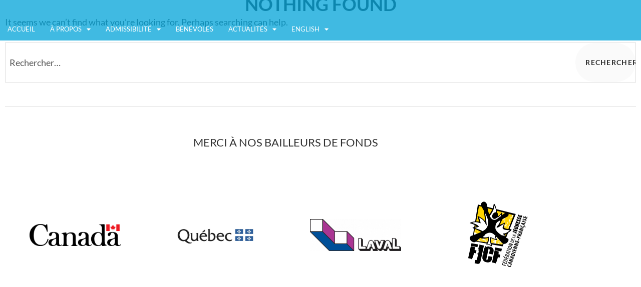

--- FILE ---
content_type: text/html; charset=UTF-8
request_url: https://jeuxfc.ca/tag/job/
body_size: 13579
content:
<!DOCTYPE html>
<html lang="fr-FR">
<head>
	<meta charset="UTF-8">
	<meta name="viewport" content="width=device-width, initial-scale=1.0, viewport-fit=cover" />		<title>job &#8211; Les JeuxFC</title>
<meta name='robots' content='max-image-preview:large' />
<link rel='dns-prefetch' href='//stats.wp.com' />
<link rel='dns-prefetch' href='//fonts.googleapis.com' />
<link rel="alternate" type="application/rss+xml" title="Les JeuxFC &raquo; Flux" href="https://jeuxfc.ca/feed/" />
<link rel="alternate" type="application/rss+xml" title="Les JeuxFC &raquo; Flux de l’étiquette job" href="https://jeuxfc.ca/tag/job/feed/" />
		<style>
			.lazyload,
			.lazyloading {
				max-width: 100%;
			}
		</style>
		<style id='wp-img-auto-sizes-contain-inline-css' type='text/css'>
img:is([sizes=auto i],[sizes^="auto," i]){contain-intrinsic-size:3000px 1500px}
/*# sourceURL=wp-img-auto-sizes-contain-inline-css */
</style>
<style id='wp-emoji-styles-inline-css' type='text/css'>

	img.wp-smiley, img.emoji {
		display: inline !important;
		border: none !important;
		box-shadow: none !important;
		height: 1em !important;
		width: 1em !important;
		margin: 0 0.07em !important;
		vertical-align: -0.1em !important;
		background: none !important;
		padding: 0 !important;
	}
/*# sourceURL=wp-emoji-styles-inline-css */
</style>
<link rel='stylesheet' id='wp-block-library-css' href='https://jeuxfc.ca/wp-includes/css/dist/block-library/style.min.css?ver=6aabf7036aa2c5be16c5106a9ed6b691' type='text/css' media='all' />
<style id='classic-theme-styles-inline-css' type='text/css'>
/*! This file is auto-generated */
.wp-block-button__link{color:#fff;background-color:#32373c;border-radius:9999px;box-shadow:none;text-decoration:none;padding:calc(.667em + 2px) calc(1.333em + 2px);font-size:1.125em}.wp-block-file__button{background:#32373c;color:#fff;text-decoration:none}
/*# sourceURL=/wp-includes/css/classic-themes.min.css */
</style>
<link rel='stylesheet' id='mediaelement-css' href='https://jeuxfc.ca/wp-includes/js/mediaelement/mediaelementplayer-legacy.min.css?ver=4.2.17' type='text/css' media='all' />
<link rel='stylesheet' id='wp-mediaelement-css' href='https://jeuxfc.ca/wp-includes/js/mediaelement/wp-mediaelement.min.css?ver=6aabf7036aa2c5be16c5106a9ed6b691' type='text/css' media='all' />
<style id='jetpack-sharing-buttons-style-inline-css' type='text/css'>
.jetpack-sharing-buttons__services-list{display:flex;flex-direction:row;flex-wrap:wrap;gap:0;list-style-type:none;margin:5px;padding:0}.jetpack-sharing-buttons__services-list.has-small-icon-size{font-size:12px}.jetpack-sharing-buttons__services-list.has-normal-icon-size{font-size:16px}.jetpack-sharing-buttons__services-list.has-large-icon-size{font-size:24px}.jetpack-sharing-buttons__services-list.has-huge-icon-size{font-size:36px}@media print{.jetpack-sharing-buttons__services-list{display:none!important}}.editor-styles-wrapper .wp-block-jetpack-sharing-buttons{gap:0;padding-inline-start:0}ul.jetpack-sharing-buttons__services-list.has-background{padding:1.25em 2.375em}
/*# sourceURL=https://jeuxfc.ca/wp-content/plugins/jetpack/_inc/blocks/sharing-buttons/view.css */
</style>
<link rel='stylesheet' id='jet-engine-frontend-css' href='https://jeuxfc.ca/wp-content/plugins/jet-engine/assets/css/frontend.css?ver=3.8.3' type='text/css' media='all' />
<style id='global-styles-inline-css' type='text/css'>
:root{--wp--preset--aspect-ratio--square: 1;--wp--preset--aspect-ratio--4-3: 4/3;--wp--preset--aspect-ratio--3-4: 3/4;--wp--preset--aspect-ratio--3-2: 3/2;--wp--preset--aspect-ratio--2-3: 2/3;--wp--preset--aspect-ratio--16-9: 16/9;--wp--preset--aspect-ratio--9-16: 9/16;--wp--preset--color--black: #000000;--wp--preset--color--cyan-bluish-gray: #abb8c3;--wp--preset--color--white: #ffffff;--wp--preset--color--pale-pink: #f78da7;--wp--preset--color--vivid-red: #cf2e2e;--wp--preset--color--luminous-vivid-orange: #ff6900;--wp--preset--color--luminous-vivid-amber: #fcb900;--wp--preset--color--light-green-cyan: #7bdcb5;--wp--preset--color--vivid-green-cyan: #00d084;--wp--preset--color--pale-cyan-blue: #8ed1fc;--wp--preset--color--vivid-cyan-blue: #0693e3;--wp--preset--color--vivid-purple: #9b51e0;--wp--preset--gradient--vivid-cyan-blue-to-vivid-purple: linear-gradient(135deg,rgb(6,147,227) 0%,rgb(155,81,224) 100%);--wp--preset--gradient--light-green-cyan-to-vivid-green-cyan: linear-gradient(135deg,rgb(122,220,180) 0%,rgb(0,208,130) 100%);--wp--preset--gradient--luminous-vivid-amber-to-luminous-vivid-orange: linear-gradient(135deg,rgb(252,185,0) 0%,rgb(255,105,0) 100%);--wp--preset--gradient--luminous-vivid-orange-to-vivid-red: linear-gradient(135deg,rgb(255,105,0) 0%,rgb(207,46,46) 100%);--wp--preset--gradient--very-light-gray-to-cyan-bluish-gray: linear-gradient(135deg,rgb(238,238,238) 0%,rgb(169,184,195) 100%);--wp--preset--gradient--cool-to-warm-spectrum: linear-gradient(135deg,rgb(74,234,220) 0%,rgb(151,120,209) 20%,rgb(207,42,186) 40%,rgb(238,44,130) 60%,rgb(251,105,98) 80%,rgb(254,248,76) 100%);--wp--preset--gradient--blush-light-purple: linear-gradient(135deg,rgb(255,206,236) 0%,rgb(152,150,240) 100%);--wp--preset--gradient--blush-bordeaux: linear-gradient(135deg,rgb(254,205,165) 0%,rgb(254,45,45) 50%,rgb(107,0,62) 100%);--wp--preset--gradient--luminous-dusk: linear-gradient(135deg,rgb(255,203,112) 0%,rgb(199,81,192) 50%,rgb(65,88,208) 100%);--wp--preset--gradient--pale-ocean: linear-gradient(135deg,rgb(255,245,203) 0%,rgb(182,227,212) 50%,rgb(51,167,181) 100%);--wp--preset--gradient--electric-grass: linear-gradient(135deg,rgb(202,248,128) 0%,rgb(113,206,126) 100%);--wp--preset--gradient--midnight: linear-gradient(135deg,rgb(2,3,129) 0%,rgb(40,116,252) 100%);--wp--preset--font-size--small: 13px;--wp--preset--font-size--medium: 20px;--wp--preset--font-size--large: 36px;--wp--preset--font-size--x-large: 42px;--wp--preset--spacing--20: 0.44rem;--wp--preset--spacing--30: 0.67rem;--wp--preset--spacing--40: 1rem;--wp--preset--spacing--50: 1.5rem;--wp--preset--spacing--60: 2.25rem;--wp--preset--spacing--70: 3.38rem;--wp--preset--spacing--80: 5.06rem;--wp--preset--shadow--natural: 6px 6px 9px rgba(0, 0, 0, 0.2);--wp--preset--shadow--deep: 12px 12px 50px rgba(0, 0, 0, 0.4);--wp--preset--shadow--sharp: 6px 6px 0px rgba(0, 0, 0, 0.2);--wp--preset--shadow--outlined: 6px 6px 0px -3px rgb(255, 255, 255), 6px 6px rgb(0, 0, 0);--wp--preset--shadow--crisp: 6px 6px 0px rgb(0, 0, 0);}:where(.is-layout-flex){gap: 0.5em;}:where(.is-layout-grid){gap: 0.5em;}body .is-layout-flex{display: flex;}.is-layout-flex{flex-wrap: wrap;align-items: center;}.is-layout-flex > :is(*, div){margin: 0;}body .is-layout-grid{display: grid;}.is-layout-grid > :is(*, div){margin: 0;}:where(.wp-block-columns.is-layout-flex){gap: 2em;}:where(.wp-block-columns.is-layout-grid){gap: 2em;}:where(.wp-block-post-template.is-layout-flex){gap: 1.25em;}:where(.wp-block-post-template.is-layout-grid){gap: 1.25em;}.has-black-color{color: var(--wp--preset--color--black) !important;}.has-cyan-bluish-gray-color{color: var(--wp--preset--color--cyan-bluish-gray) !important;}.has-white-color{color: var(--wp--preset--color--white) !important;}.has-pale-pink-color{color: var(--wp--preset--color--pale-pink) !important;}.has-vivid-red-color{color: var(--wp--preset--color--vivid-red) !important;}.has-luminous-vivid-orange-color{color: var(--wp--preset--color--luminous-vivid-orange) !important;}.has-luminous-vivid-amber-color{color: var(--wp--preset--color--luminous-vivid-amber) !important;}.has-light-green-cyan-color{color: var(--wp--preset--color--light-green-cyan) !important;}.has-vivid-green-cyan-color{color: var(--wp--preset--color--vivid-green-cyan) !important;}.has-pale-cyan-blue-color{color: var(--wp--preset--color--pale-cyan-blue) !important;}.has-vivid-cyan-blue-color{color: var(--wp--preset--color--vivid-cyan-blue) !important;}.has-vivid-purple-color{color: var(--wp--preset--color--vivid-purple) !important;}.has-black-background-color{background-color: var(--wp--preset--color--black) !important;}.has-cyan-bluish-gray-background-color{background-color: var(--wp--preset--color--cyan-bluish-gray) !important;}.has-white-background-color{background-color: var(--wp--preset--color--white) !important;}.has-pale-pink-background-color{background-color: var(--wp--preset--color--pale-pink) !important;}.has-vivid-red-background-color{background-color: var(--wp--preset--color--vivid-red) !important;}.has-luminous-vivid-orange-background-color{background-color: var(--wp--preset--color--luminous-vivid-orange) !important;}.has-luminous-vivid-amber-background-color{background-color: var(--wp--preset--color--luminous-vivid-amber) !important;}.has-light-green-cyan-background-color{background-color: var(--wp--preset--color--light-green-cyan) !important;}.has-vivid-green-cyan-background-color{background-color: var(--wp--preset--color--vivid-green-cyan) !important;}.has-pale-cyan-blue-background-color{background-color: var(--wp--preset--color--pale-cyan-blue) !important;}.has-vivid-cyan-blue-background-color{background-color: var(--wp--preset--color--vivid-cyan-blue) !important;}.has-vivid-purple-background-color{background-color: var(--wp--preset--color--vivid-purple) !important;}.has-black-border-color{border-color: var(--wp--preset--color--black) !important;}.has-cyan-bluish-gray-border-color{border-color: var(--wp--preset--color--cyan-bluish-gray) !important;}.has-white-border-color{border-color: var(--wp--preset--color--white) !important;}.has-pale-pink-border-color{border-color: var(--wp--preset--color--pale-pink) !important;}.has-vivid-red-border-color{border-color: var(--wp--preset--color--vivid-red) !important;}.has-luminous-vivid-orange-border-color{border-color: var(--wp--preset--color--luminous-vivid-orange) !important;}.has-luminous-vivid-amber-border-color{border-color: var(--wp--preset--color--luminous-vivid-amber) !important;}.has-light-green-cyan-border-color{border-color: var(--wp--preset--color--light-green-cyan) !important;}.has-vivid-green-cyan-border-color{border-color: var(--wp--preset--color--vivid-green-cyan) !important;}.has-pale-cyan-blue-border-color{border-color: var(--wp--preset--color--pale-cyan-blue) !important;}.has-vivid-cyan-blue-border-color{border-color: var(--wp--preset--color--vivid-cyan-blue) !important;}.has-vivid-purple-border-color{border-color: var(--wp--preset--color--vivid-purple) !important;}.has-vivid-cyan-blue-to-vivid-purple-gradient-background{background: var(--wp--preset--gradient--vivid-cyan-blue-to-vivid-purple) !important;}.has-light-green-cyan-to-vivid-green-cyan-gradient-background{background: var(--wp--preset--gradient--light-green-cyan-to-vivid-green-cyan) !important;}.has-luminous-vivid-amber-to-luminous-vivid-orange-gradient-background{background: var(--wp--preset--gradient--luminous-vivid-amber-to-luminous-vivid-orange) !important;}.has-luminous-vivid-orange-to-vivid-red-gradient-background{background: var(--wp--preset--gradient--luminous-vivid-orange-to-vivid-red) !important;}.has-very-light-gray-to-cyan-bluish-gray-gradient-background{background: var(--wp--preset--gradient--very-light-gray-to-cyan-bluish-gray) !important;}.has-cool-to-warm-spectrum-gradient-background{background: var(--wp--preset--gradient--cool-to-warm-spectrum) !important;}.has-blush-light-purple-gradient-background{background: var(--wp--preset--gradient--blush-light-purple) !important;}.has-blush-bordeaux-gradient-background{background: var(--wp--preset--gradient--blush-bordeaux) !important;}.has-luminous-dusk-gradient-background{background: var(--wp--preset--gradient--luminous-dusk) !important;}.has-pale-ocean-gradient-background{background: var(--wp--preset--gradient--pale-ocean) !important;}.has-electric-grass-gradient-background{background: var(--wp--preset--gradient--electric-grass) !important;}.has-midnight-gradient-background{background: var(--wp--preset--gradient--midnight) !important;}.has-small-font-size{font-size: var(--wp--preset--font-size--small) !important;}.has-medium-font-size{font-size: var(--wp--preset--font-size--medium) !important;}.has-large-font-size{font-size: var(--wp--preset--font-size--large) !important;}.has-x-large-font-size{font-size: var(--wp--preset--font-size--x-large) !important;}
:where(.wp-block-post-template.is-layout-flex){gap: 1.25em;}:where(.wp-block-post-template.is-layout-grid){gap: 1.25em;}
:where(.wp-block-term-template.is-layout-flex){gap: 1.25em;}:where(.wp-block-term-template.is-layout-grid){gap: 1.25em;}
:where(.wp-block-columns.is-layout-flex){gap: 2em;}:where(.wp-block-columns.is-layout-grid){gap: 2em;}
:root :where(.wp-block-pullquote){font-size: 1.5em;line-height: 1.6;}
/*# sourceURL=global-styles-inline-css */
</style>
<link rel='stylesheet' id='toivo-fonts-css' href='//fonts.googleapis.com/css?family=Lato%3A300%2C400%2C700%2C300italic%2C400italic%2C700italic%7CRaleway%3A400%2C600%2C500%2C700%2C800&#038;subset=latin%2Clatin-ext' type='text/css' media='all' />
<link rel='stylesheet' id='genericons-css' href='https://jeuxfc.ca/wp-content/plugins/jetpack/_inc/genericons/genericons/genericons.css?ver=3.1' type='text/css' media='all' />
<link rel='stylesheet' id='toivo-parent-style-css' href='https://jeuxfc.ca/wp-content/themes/toivo/style.min.css?ver=1.0.6' type='text/css' media='all' />
<link rel='stylesheet' id='toivo-style-css' href='https://jeuxfc.ca/wp-content/themes/toivo-child/style.css?ver=6aabf7036aa2c5be16c5106a9ed6b691' type='text/css' media='all' />
<style id='toivo-style-inline-css' type='text/css'>

			.site-header,
			.custom-header-image .site-header > .wrap::before {
				background-color: rgba( 59, 86, 103, 0.7);
			}
/*# sourceURL=toivo-style-inline-css */
</style>
<link rel='stylesheet' id='elementor-frontend-css' href='https://jeuxfc.ca/wp-content/plugins/elementor/assets/css/frontend.min.css?ver=3.34.2' type='text/css' media='all' />
<link rel='stylesheet' id='widget-nav-menu-css' href='https://jeuxfc.ca/wp-content/plugins/elementor-pro/assets/css/widget-nav-menu.min.css?ver=3.34.2' type='text/css' media='all' />
<link rel='stylesheet' id='widget-countdown-css' href='https://jeuxfc.ca/wp-content/plugins/elementor-pro/assets/css/widget-countdown.min.css?ver=3.34.2' type='text/css' media='all' />
<link rel='stylesheet' id='e-sticky-css' href='https://jeuxfc.ca/wp-content/plugins/elementor-pro/assets/css/modules/sticky.min.css?ver=3.34.2' type='text/css' media='all' />
<link rel='stylesheet' id='widget-heading-css' href='https://jeuxfc.ca/wp-content/plugins/elementor/assets/css/widget-heading.min.css?ver=3.34.2' type='text/css' media='all' />
<link rel='stylesheet' id='widget-image-css' href='https://jeuxfc.ca/wp-content/plugins/elementor/assets/css/widget-image.min.css?ver=3.34.2' type='text/css' media='all' />
<link rel='stylesheet' id='e-animation-grow-css' href='https://jeuxfc.ca/wp-content/plugins/elementor/assets/lib/animations/styles/e-animation-grow.min.css?ver=3.34.2' type='text/css' media='all' />
<link rel='stylesheet' id='widget-social-icons-css' href='https://jeuxfc.ca/wp-content/plugins/elementor/assets/css/widget-social-icons.min.css?ver=3.34.2' type='text/css' media='all' />
<link rel='stylesheet' id='e-apple-webkit-css' href='https://jeuxfc.ca/wp-content/plugins/elementor/assets/css/conditionals/apple-webkit.min.css?ver=3.34.2' type='text/css' media='all' />
<link rel='stylesheet' id='elementor-icons-css' href='https://jeuxfc.ca/wp-content/plugins/elementor/assets/lib/eicons/css/elementor-icons.min.css?ver=5.46.0' type='text/css' media='all' />
<link rel='stylesheet' id='elementor-post-99010-css' href='https://jeuxfc.ca/wp-content/uploads/elementor/css/post-99010.css?ver=1769206178' type='text/css' media='all' />
<link rel='stylesheet' id='font-awesome-5-all-css' href='https://jeuxfc.ca/wp-content/plugins/elementor/assets/lib/font-awesome/css/all.min.css?ver=3.34.2' type='text/css' media='all' />
<link rel='stylesheet' id='font-awesome-4-shim-css' href='https://jeuxfc.ca/wp-content/plugins/elementor/assets/lib/font-awesome/css/v4-shims.min.css?ver=3.34.2' type='text/css' media='all' />
<link rel='stylesheet' id='elementor-post-99013-css' href='https://jeuxfc.ca/wp-content/uploads/elementor/css/post-99013.css?ver=1769206178' type='text/css' media='all' />
<link rel='stylesheet' id='elementor-post-99029-css' href='https://jeuxfc.ca/wp-content/uploads/elementor/css/post-99029.css?ver=1769206178' type='text/css' media='all' />
<link rel='stylesheet' id='vcv:assets:front:style-css' href='https://jeuxfc.ca/wp-content/plugins/visualcomposer/public/dist/front.bundle.css?ver=45.3.0' type='text/css' media='all' />
<style id='vcv-globalElementsCss-inline-css' type='text/css'>
.pswp__bg{background:rgba(0,0,0,.8)!important}#top-header{background:rgba(0,163,216,.75)}.carbonite-responsive-dashboard{background:rgba(0,163,216,.75)!important}body>nav#menu-primary{dislay:none!important}
/*# sourceURL=vcv-globalElementsCss-inline-css */
</style>
<link rel='stylesheet' id='elementor-gf-local-lato-css' href='https://jeuxfc.ca/wp-content/uploads/elementor/google-fonts/css/lato.css?ver=1744376109' type='text/css' media='all' />
<link rel='stylesheet' id='elementor-icons-shared-0-css' href='https://jeuxfc.ca/wp-content/plugins/elementor/assets/lib/font-awesome/css/fontawesome.min.css?ver=5.15.3' type='text/css' media='all' />
<link rel='stylesheet' id='elementor-icons-fa-solid-css' href='https://jeuxfc.ca/wp-content/plugins/elementor/assets/lib/font-awesome/css/solid.min.css?ver=5.15.3' type='text/css' media='all' />
<link rel='stylesheet' id='elementor-icons-fa-brands-css' href='https://jeuxfc.ca/wp-content/plugins/elementor/assets/lib/font-awesome/css/brands.min.css?ver=5.15.3' type='text/css' media='all' />
<link rel='stylesheet' id='elementor-icons-x-twitter-1-css' href='https://jeuxfc.ca/wp-content/uploads/elementor/custom-icons/x-twitter-1/style.css?ver=1.0.0' type='text/css' media='all' />
<script type="text/javascript" async src="https://jeuxfc.ca/wp-content/plugins/burst-statistics/assets/js/timeme/timeme.min.js?ver=1769201821" id="burst-timeme-js"></script>
<script type="text/javascript" async src="https://jeuxfc.ca/wp-content/uploads/burst/js/burst.min.js?ver=1769349340" id="burst-js"></script>
<script type="text/javascript" src="https://jeuxfc.ca/wp-includes/js/jquery/jquery.min.js?ver=3.7.1" id="jquery-core-js"></script>
<script type="text/javascript" src="https://jeuxfc.ca/wp-includes/js/jquery/jquery-migrate.min.js?ver=3.4.1" id="jquery-migrate-js"></script>
<script type="text/javascript" src="https://jeuxfc.ca/wp-content/plugins/elementor/assets/lib/font-awesome/js/v4-shims.min.js?ver=3.34.2" id="font-awesome-4-shim-js"></script>
<link rel="https://api.w.org/" href="https://jeuxfc.ca/wp-json/" /><link rel="alternate" title="JSON" type="application/json" href="https://jeuxfc.ca/wp-json/wp/v2/tags/124" /><link rel="EditURI" type="application/rsd+xml" title="RSD" href="https://jeuxfc.ca/xmlrpc.php?rsd" />
<!-- Google tag (gtag.js) -->
<script async src="https://www.googletagmanager.com/gtag/js?id=G-1VCQQN3JE1"></script>
<script>
  window.dataLayer = window.dataLayer || [];
  function gtag(){dataLayer.push(arguments);}
  gtag('js', new Date());

  gtag('config', 'G-1VCQQN3JE1');
</script>
<noscript><style>.vce-row-container .vcv-lozad {display: none}</style></noscript><meta name="generator" content="Powered by Visual Composer Website Builder - fast and easy-to-use drag and drop visual editor for WordPress."/>	<style>img#wpstats{display:none}</style>
				<script>
			document.documentElement.className = document.documentElement.className.replace('no-js', 'js');
		</script>
				<style>
			.no-js img.lazyload {
				display: none;
			}

			figure.wp-block-image img.lazyloading {
				min-width: 150px;
			}

			.lazyload,
			.lazyloading {
				--smush-placeholder-width: 100px;
				--smush-placeholder-aspect-ratio: 1/1;
				width: var(--smush-image-width, var(--smush-placeholder-width)) !important;
				aspect-ratio: var(--smush-image-aspect-ratio, var(--smush-placeholder-aspect-ratio)) !important;
			}

						.lazyload, .lazyloading {
				opacity: 0;
			}

			.lazyloaded {
				opacity: 1;
				transition: opacity 400ms;
				transition-delay: 0ms;
			}

					</style>
		<meta name="generator" content="Elementor 3.34.2; features: additional_custom_breakpoints; settings: css_print_method-external, google_font-enabled, font_display-swap">
			<style>
				.e-con.e-parent:nth-of-type(n+4):not(.e-lazyloaded):not(.e-no-lazyload),
				.e-con.e-parent:nth-of-type(n+4):not(.e-lazyloaded):not(.e-no-lazyload) * {
					background-image: none !important;
				}
				@media screen and (max-height: 1024px) {
					.e-con.e-parent:nth-of-type(n+3):not(.e-lazyloaded):not(.e-no-lazyload),
					.e-con.e-parent:nth-of-type(n+3):not(.e-lazyloaded):not(.e-no-lazyload) * {
						background-image: none !important;
					}
				}
				@media screen and (max-height: 640px) {
					.e-con.e-parent:nth-of-type(n+2):not(.e-lazyloaded):not(.e-no-lazyload),
					.e-con.e-parent:nth-of-type(n+2):not(.e-lazyloaded):not(.e-no-lazyload) * {
						background-image: none !important;
					}
				}
			</style>
			
<style type="text/css" id="custom-header-css">@media screen and (min-width: 1px) { body.custom-header-image .site-header { background: url(https://jeuxfc.ca/wp-content/uploads/2015/05/header01.jpg) no-repeat 50% 50%; -webkit-background-size: cover; -moz-background-size: cover; -o-background-size: cover; background-size: cover; } }.site-title, .site-title a, .site-description, .site-description a { color: #ffffff }.site-title a { border-color: #ffffff }</style>
	<style type="text/css" id="custom-background-css">body.custom-background { background: #ffffff; }</style>
	<link rel="icon" href="https://jeuxfc.ca/wp-content/uploads/2018/06/cropped-JeuxFC_petit-32x32.jpg" sizes="32x32" />
<link rel="icon" href="https://jeuxfc.ca/wp-content/uploads/2018/06/cropped-JeuxFC_petit-192x192.jpg" sizes="192x192" />
<link rel="apple-touch-icon" href="https://jeuxfc.ca/wp-content/uploads/2018/06/cropped-JeuxFC_petit-180x180.jpg" />
<meta name="msapplication-TileImage" content="https://jeuxfc.ca/wp-content/uploads/2018/06/cropped-JeuxFC_petit-270x270.jpg" />
		<style type="text/css" id="wp-custom-css">
			/*
You can add your own CSS here.

Click the help icon above to learn more.
*/

html{
    margin-top: 0px !important;
}

html body .sp-thumbnail-container .sp-thumbnail-text{
		height: 400px!important;
	}

.description {
    overflow: auto!important;
}

.description table{
    width: 100%!important;
}
.description table td, .description table th{
    width: auto!important;
}

#desktop-version{
	padding: 0 4%;
}
#menu-primary .wrap {
	padding: 0;
}



/* Suppression du branding si on utilise un background complet incluant les informations */
.site-branding {
    visibility: visible;
}
.site-header, .custom-header-image .site-header > .wrap::before {
	background-size: 100%;
}
@media (max-width: 767px) {
	.site-branding {
    	visibility: visible;
	}
	.site-header, .custom-header-image .site-header > .wrap::before {
    	background-color: #06639D!important;
	}
}



body.elementor-page #primary, body.elementor-page #primary article, body.elementor-page #primary .entry-content {
    max-width: 100%;
}
body.elementor-page .entry-header,
body.elementor-page .addthis_tool{
    display: none;
}
body.elementor-page #content > .wrap,
body.elementor-page #content .entry-inner {
    padding-bottom: 0em;
}
body.elementor-page .entry {
    border: none;
}




body.page-accueil-revamp #masthead,
body.elementor-editor-active #masterhead,
body.page-accueil-revamp #menu-primary,
body.elementor-editor-active #menu-primary{
	display: none!important;
}
body.page-accueil-revamp #top-header #menu-primary,
body.elementor-editor-active #top-header #menu-primary{
	display: block!important;
}
body.page-accueil-revamp #top-header{
    background: none!important;
}
body.elementor-editor-active #top-header{
    width: 250px;
    background: none!important;
	right: 0;
}
@media (min-width: 1024px){
    body.page-accueil-revamp .social-navigation,
    body.elementor-editor-active .social-navigation {
        max-width: 100%;
    }
}

#menu-social li a[href*="snapchat.com"]::before {
    content: '\f2ac';
    font-family: "FontAwesome"!important;
    vertical-align: middle;
}

a.post-thumbnail {
    height: auto;
}

.uppercase{
	text-transform: uppercase;
}

#countdown {
    min-width: 266px;
	}
@media(max-width: 1024px){	
	#countdown {
    top: 0;
    right: 100px;
    min-width: 266px;
    position: absolute;
    z-index: 1;
	}
}
@media(max-width: 1175px){
	#top-header #menu-primary ul {
			font-size: 0.7rem;
	}
	.social-navigation {
    display: block;
    width: auto;
    max-width: 30%;
	}
}
@media (max-width: 1175px){
	.social-navigation {
			display: block;
			width: auto;
			max-width: 100%!important;
	}
}		</style>
		</head>
<body data-rsssl=1 class="archive tag tag-job tag-124 custom-background wp-theme-toivo wp-child-theme-toivo-child vcwb custom-header-image layout-1c group-blog elementor-default elementor-kit-99010" data-burst_id="124" data-burst_type="tag">
		<header data-elementor-type="header" data-elementor-id="99013" class="elementor elementor-99013 elementor-location-header" data-elementor-post-type="elementor_library">
					<header class="elementor-section elementor-top-section elementor-element elementor-element-f973100 elementor-section-boxed elementor-section-height-default elementor-section-height-default" data-id="f973100" data-element_type="section" data-settings="{&quot;background_background&quot;:&quot;classic&quot;,&quot;sticky&quot;:&quot;top&quot;,&quot;sticky_offset_mobile&quot;:&quot;0&quot;,&quot;sticky_effects_offset_mobile&quot;:&quot;0&quot;,&quot;sticky_on&quot;:[&quot;desktop&quot;,&quot;tablet&quot;,&quot;mobile&quot;],&quot;sticky_offset&quot;:0,&quot;sticky_effects_offset&quot;:0,&quot;sticky_anchor_link_offset&quot;:0}">
						<div class="elementor-container elementor-column-gap-default">
					<div class="elementor-column elementor-col-50 elementor-top-column elementor-element elementor-element-3a19bbd" data-id="3a19bbd" data-element_type="column">
			<div class="elementor-widget-wrap elementor-element-populated">
						<div class="elementor-element elementor-element-d81e315 elementor-nav-menu--stretch elementor-nav-menu--dropdown-tablet elementor-nav-menu__text-align-aside elementor-nav-menu--toggle elementor-nav-menu--burger elementor-widget elementor-widget-nav-menu" data-id="d81e315" data-element_type="widget" data-settings="{&quot;full_width&quot;:&quot;stretch&quot;,&quot;layout&quot;:&quot;horizontal&quot;,&quot;submenu_icon&quot;:{&quot;value&quot;:&quot;&lt;i class=\&quot;fas fa-caret-down\&quot; aria-hidden=\&quot;true\&quot;&gt;&lt;\/i&gt;&quot;,&quot;library&quot;:&quot;fa-solid&quot;},&quot;toggle&quot;:&quot;burger&quot;}" data-widget_type="nav-menu.default">
				<div class="elementor-widget-container">
								<nav aria-label="Menu" class="elementor-nav-menu--main elementor-nav-menu__container elementor-nav-menu--layout-horizontal e--pointer-underline e--animation-drop-in">
				<ul id="menu-1-d81e315" class="elementor-nav-menu"><li class="home menu-item menu-item-type-post_type menu-item-object-page menu-item-home menu-item-72078"><a href="https://jeuxfc.ca/" class="elementor-item">Accueil</a></li>
<li class="menu-item menu-item-type-custom menu-item-object-custom menu-item-has-children menu-item-98956"><a href="https://jeuxfc.ca/a-propos/" class="elementor-item">À propos</a>
<ul class="sub-menu elementor-nav-menu--dropdown">
	<li class="menu-item menu-item-type-post_type menu-item-object-page menu-item-98795"><a href="https://jeuxfc.ca/qetr-jeuxfc/" class="elementor-sub-item">Foire aux questions</a></li>
	<li class="menu-item menu-item-type-post_type menu-item-object-page menu-item-94760"><a href="https://jeuxfc.ca/nos-partenaires/" class="elementor-sub-item">Nos partenaires</a></li>
	<li class="menu-item menu-item-type-post_type menu-item-object-page menu-item-125"><a href="https://jeuxfc.ca/resultats/" class="elementor-sub-item">Résultats</a></li>
	<li class="menu-item menu-item-type-post_type menu-item-object-page menu-item-98233"><a href="https://jeuxfc.ca/prochains-jeuxfc/" class="elementor-sub-item">Prochains JeuxFC</a></li>
	<li class="menu-item menu-item-type-post_type menu-item-object-page menu-item-105712"><a href="https://jeuxfc.ca/editions-precedentes/" class="elementor-sub-item">Éditions précédentes</a></li>
</ul>
</li>
<li class="menu-item menu-item-type-post_type menu-item-object-page menu-item-has-children menu-item-332"><a href="https://jeuxfc.ca/admissibilite/" class="elementor-item">Admissibilité</a>
<ul class="sub-menu elementor-nav-menu--dropdown">
	<li class="menu-item menu-item-type-post_type menu-item-object-page menu-item-2588"><a href="https://jeuxfc.ca/les-equipes/" class="elementor-sub-item">Les équipes</a></li>
	<li class="menu-item menu-item-type-post_type menu-item-object-page menu-item-1943"><a href="https://jeuxfc.ca/preparation/" class="elementor-sub-item">Préparation</a></li>
</ul>
</li>
<li class="menu-item menu-item-type-post_type menu-item-object-page menu-item-236"><a href="https://jeuxfc.ca/benevoles/" class="elementor-item">Bénévoles</a></li>
<li class="menu-item menu-item-type-post_type menu-item-object-page menu-item-has-children menu-item-99331"><a href="https://jeuxfc.ca/actualites/" class="elementor-item">Actualités</a>
<ul class="sub-menu elementor-nav-menu--dropdown">
	<li class="menu-item menu-item-type-custom menu-item-object-custom menu-item-98660"><a href="/category/communiques-jeuxfc/" class="elementor-sub-item">Communiqués</a></li>
	<li class="menu-item menu-item-type-custom menu-item-object-custom menu-item-98755"><a href="/guide-medias/" class="elementor-sub-item">Guide médias</a></li>
</ul>
</li>
<li class="menu-item menu-item-type-post_type menu-item-object-page menu-item-has-children menu-item-414"><a href="https://jeuxfc.ca/english/about-the-games/" class="elementor-item">English</a>
<ul class="sub-menu elementor-nav-menu--dropdown">
	<li class="menu-item menu-item-type-post_type menu-item-object-page menu-item-has-children menu-item-425"><a href="https://jeuxfc.ca/english/eligibility/" class="elementor-sub-item">Eligibilty</a>
	<ul class="sub-menu elementor-nav-menu--dropdown">
		<li class="menu-item menu-item-type-post_type menu-item-object-page menu-item-435"><a href="https://jeuxfc.ca/english/get-ready/" class="elementor-sub-item">Get Ready</a></li>
	</ul>
</li>
	<li class="menu-item menu-item-type-post_type menu-item-object-page menu-item-430"><a href="https://jeuxfc.ca/english/team-contact/" class="elementor-sub-item">Team Contact</a></li>
	<li class="menu-item menu-item-type-post_type menu-item-object-page menu-item-431"><a href="https://jeuxfc.ca/english/volunteers/" class="elementor-sub-item">Volunteers</a></li>
	<li class="menu-item menu-item-type-post_type menu-item-object-page menu-item-has-children menu-item-441"><a href="https://jeuxfc.ca/english/media-info/" class="elementor-sub-item">Media Info</a>
	<ul class="sub-menu elementor-nav-menu--dropdown">
		<li class="menu-item menu-item-type-custom menu-item-object-custom menu-item-105286"><a href="/category/press-release/" class="elementor-sub-item">Press Release</a></li>
	</ul>
</li>
</ul>
</li>
</ul>			</nav>
					<div class="elementor-menu-toggle" role="button" tabindex="0" aria-label="Permuter le menu" aria-expanded="false">
			<i aria-hidden="true" role="presentation" class="elementor-menu-toggle__icon--open eicon-menu-bar"></i><i aria-hidden="true" role="presentation" class="elementor-menu-toggle__icon--close eicon-close"></i>		</div>
					<nav class="elementor-nav-menu--dropdown elementor-nav-menu__container" aria-hidden="true">
				<ul id="menu-2-d81e315" class="elementor-nav-menu"><li class="home menu-item menu-item-type-post_type menu-item-object-page menu-item-home menu-item-72078"><a href="https://jeuxfc.ca/" class="elementor-item" tabindex="-1">Accueil</a></li>
<li class="menu-item menu-item-type-custom menu-item-object-custom menu-item-has-children menu-item-98956"><a href="https://jeuxfc.ca/a-propos/" class="elementor-item" tabindex="-1">À propos</a>
<ul class="sub-menu elementor-nav-menu--dropdown">
	<li class="menu-item menu-item-type-post_type menu-item-object-page menu-item-98795"><a href="https://jeuxfc.ca/qetr-jeuxfc/" class="elementor-sub-item" tabindex="-1">Foire aux questions</a></li>
	<li class="menu-item menu-item-type-post_type menu-item-object-page menu-item-94760"><a href="https://jeuxfc.ca/nos-partenaires/" class="elementor-sub-item" tabindex="-1">Nos partenaires</a></li>
	<li class="menu-item menu-item-type-post_type menu-item-object-page menu-item-125"><a href="https://jeuxfc.ca/resultats/" class="elementor-sub-item" tabindex="-1">Résultats</a></li>
	<li class="menu-item menu-item-type-post_type menu-item-object-page menu-item-98233"><a href="https://jeuxfc.ca/prochains-jeuxfc/" class="elementor-sub-item" tabindex="-1">Prochains JeuxFC</a></li>
	<li class="menu-item menu-item-type-post_type menu-item-object-page menu-item-105712"><a href="https://jeuxfc.ca/editions-precedentes/" class="elementor-sub-item" tabindex="-1">Éditions précédentes</a></li>
</ul>
</li>
<li class="menu-item menu-item-type-post_type menu-item-object-page menu-item-has-children menu-item-332"><a href="https://jeuxfc.ca/admissibilite/" class="elementor-item" tabindex="-1">Admissibilité</a>
<ul class="sub-menu elementor-nav-menu--dropdown">
	<li class="menu-item menu-item-type-post_type menu-item-object-page menu-item-2588"><a href="https://jeuxfc.ca/les-equipes/" class="elementor-sub-item" tabindex="-1">Les équipes</a></li>
	<li class="menu-item menu-item-type-post_type menu-item-object-page menu-item-1943"><a href="https://jeuxfc.ca/preparation/" class="elementor-sub-item" tabindex="-1">Préparation</a></li>
</ul>
</li>
<li class="menu-item menu-item-type-post_type menu-item-object-page menu-item-236"><a href="https://jeuxfc.ca/benevoles/" class="elementor-item" tabindex="-1">Bénévoles</a></li>
<li class="menu-item menu-item-type-post_type menu-item-object-page menu-item-has-children menu-item-99331"><a href="https://jeuxfc.ca/actualites/" class="elementor-item" tabindex="-1">Actualités</a>
<ul class="sub-menu elementor-nav-menu--dropdown">
	<li class="menu-item menu-item-type-custom menu-item-object-custom menu-item-98660"><a href="/category/communiques-jeuxfc/" class="elementor-sub-item" tabindex="-1">Communiqués</a></li>
	<li class="menu-item menu-item-type-custom menu-item-object-custom menu-item-98755"><a href="/guide-medias/" class="elementor-sub-item" tabindex="-1">Guide médias</a></li>
</ul>
</li>
<li class="menu-item menu-item-type-post_type menu-item-object-page menu-item-has-children menu-item-414"><a href="https://jeuxfc.ca/english/about-the-games/" class="elementor-item" tabindex="-1">English</a>
<ul class="sub-menu elementor-nav-menu--dropdown">
	<li class="menu-item menu-item-type-post_type menu-item-object-page menu-item-has-children menu-item-425"><a href="https://jeuxfc.ca/english/eligibility/" class="elementor-sub-item" tabindex="-1">Eligibilty</a>
	<ul class="sub-menu elementor-nav-menu--dropdown">
		<li class="menu-item menu-item-type-post_type menu-item-object-page menu-item-435"><a href="https://jeuxfc.ca/english/get-ready/" class="elementor-sub-item" tabindex="-1">Get Ready</a></li>
	</ul>
</li>
	<li class="menu-item menu-item-type-post_type menu-item-object-page menu-item-430"><a href="https://jeuxfc.ca/english/team-contact/" class="elementor-sub-item" tabindex="-1">Team Contact</a></li>
	<li class="menu-item menu-item-type-post_type menu-item-object-page menu-item-431"><a href="https://jeuxfc.ca/english/volunteers/" class="elementor-sub-item" tabindex="-1">Volunteers</a></li>
	<li class="menu-item menu-item-type-post_type menu-item-object-page menu-item-has-children menu-item-441"><a href="https://jeuxfc.ca/english/media-info/" class="elementor-sub-item" tabindex="-1">Media Info</a>
	<ul class="sub-menu elementor-nav-menu--dropdown">
		<li class="menu-item menu-item-type-custom menu-item-object-custom menu-item-105286"><a href="/category/press-release/" class="elementor-sub-item" tabindex="-1">Press Release</a></li>
	</ul>
</li>
</ul>
</li>
</ul>			</nav>
						</div>
				</div>
					</div>
		</div>
				<div class="elementor-column elementor-col-50 elementor-top-column elementor-element elementor-element-5ea6482" data-id="5ea6482" data-element_type="column">
			<div class="elementor-widget-wrap elementor-element-populated">
						<div class="elementor-element elementor-element-cbb6875 elementor-absolute elementor-countdown--label-block elementor-widget elementor-widget-countdown" data-id="cbb6875" data-element_type="widget" data-settings="{&quot;_position&quot;:&quot;absolute&quot;}" data-widget_type="countdown.default">
				<div class="elementor-widget-container">
							<div data-expire-actions="[{&quot;type&quot;:&quot;hide&quot;}]" class="elementor-countdown-wrapper" data-date="1752638400">
			<div class="elementor-countdown-item"><span class="elementor-countdown-digits elementor-countdown-days"></span> <span class="elementor-countdown-label">Jours</span></div><div class="elementor-countdown-item"><span class="elementor-countdown-digits elementor-countdown-hours"></span> <span class="elementor-countdown-label">Hrs</span></div><div class="elementor-countdown-item"><span class="elementor-countdown-digits elementor-countdown-minutes"></span> <span class="elementor-countdown-label">Min.</span></div><div class="elementor-countdown-item"><span class="elementor-countdown-digits elementor-countdown-seconds"></span> <span class="elementor-countdown-label">Sec.</span></div>		</div>
						</div>
				</div>
					</div>
		</div>
					</div>
		</header>
				</header>
		
	
		
<section class="no-results not-found entry">

	<div class="entry-inner">
	
		<header class="page-header entry-header">
			<h1 class="page-title entry-title">Nothing Found</h1>
		</header><!-- .page-header -->

		<div class="page-content entry-content">
			
				<p>
					It seems we can&rsquo;t find what you&rsquo;re looking for. Perhaps searching can help.				</p>
				
				<form role="search" method="get" class="search-form" action="https://jeuxfc.ca/">
				<label>
					<span class="screen-reader-text">Rechercher :</span>
					<input type="search" class="search-field" placeholder="Rechercher…" value="" name="s" />
				</label>
				<input type="submit" class="search-submit" value="Rechercher" />
			</form>
					</div><!-- .page-content -->
		
	</div><!-- .entry-inner -->
		
</section><!-- .no-results -->

			
	
		<footer data-elementor-type="footer" data-elementor-id="99029" class="elementor elementor-99029 elementor-location-footer" data-elementor-post-type="elementor_library">
					<section class="elementor-section elementor-top-section elementor-element elementor-element-8d63f6a elementor-section-boxed elementor-section-height-default elementor-section-height-default" data-id="8d63f6a" data-element_type="section">
						<div class="elementor-container elementor-column-gap-default">
					<div class="elementor-column elementor-col-100 elementor-top-column elementor-element elementor-element-aabf65c" data-id="aabf65c" data-element_type="column">
			<div class="elementor-widget-wrap elementor-element-populated">
						<div class="elementor-element elementor-element-91d9283 elementor-widget elementor-widget-heading" data-id="91d9283" data-element_type="widget" data-widget_type="heading.default">
				<div class="elementor-widget-container">
					<h3 class="elementor-heading-title elementor-size-default">Merci à nos bailleurs de fonds</h3>				</div>
				</div>
				<section class="elementor-section elementor-inner-section elementor-element elementor-element-e9be1b9 elementor-section-content-middle elementor-section-boxed elementor-section-height-default elementor-section-height-default" data-id="e9be1b9" data-element_type="section">
						<div class="elementor-container elementor-column-gap-custom">
					<div class="elementor-column elementor-col-25 elementor-inner-column elementor-element elementor-element-2e82dd7" data-id="2e82dd7" data-element_type="column">
			<div class="elementor-widget-wrap elementor-element-populated">
						<div class="elementor-element elementor-element-71adf25 elementor-widget elementor-widget-image" data-id="71adf25" data-element_type="widget" data-widget_type="image.default">
				<div class="elementor-widget-container">
																<a href="https://www.canada.ca/" target="_blank">
							<img fetchpriority="high" width="470" height="112" src="https://jeuxfc.ca/wp-content/uploads/2018/05/wordmark_C.png.png" class="attachment-large size-large wp-image-71653" alt="Canada" srcset="https://jeuxfc.ca/wp-content/uploads/2018/05/wordmark_C.png.png 470w, https://jeuxfc.ca/wp-content/uploads/2018/05/wordmark_C.png-300x71.png 300w" sizes="(max-width: 470px) 100vw, 470px" />								</a>
															</div>
				</div>
					</div>
		</div>
				<div class="elementor-column elementor-col-25 elementor-inner-column elementor-element elementor-element-a23b79b" data-id="a23b79b" data-element_type="column">
			<div class="elementor-widget-wrap elementor-element-populated">
						<div class="elementor-element elementor-element-ace3eaa elementor-widget elementor-widget-image" data-id="ace3eaa" data-element_type="widget" data-widget_type="image.default">
				<div class="elementor-widget-container">
																<a href="https://www.quebec.ca/" target="_blank">
							<img width="1024" height="309" data-src="https://jeuxfc.ca/wp-content/uploads/2024/02/QUEBi2c-1024x309.jpg" class="attachment-large size-large wp-image-98920 lazyload" alt="" data-srcset="https://jeuxfc.ca/wp-content/uploads/2024/02/QUEBi2c-1024x309.jpg 1024w, https://jeuxfc.ca/wp-content/uploads/2024/02/QUEBi2c-300x90.jpg 300w, https://jeuxfc.ca/wp-content/uploads/2024/02/QUEBi2c-768x231.jpg 768w, https://jeuxfc.ca/wp-content/uploads/2024/02/QUEBi2c-320x96.jpg 320w, https://jeuxfc.ca/wp-content/uploads/2024/02/QUEBi2c-480x145.jpg 480w, https://jeuxfc.ca/wp-content/uploads/2024/02/QUEBi2c-800x241.jpg 800w, https://jeuxfc.ca/wp-content/uploads/2024/02/QUEBi2c.jpg 1168w" data-sizes="(max-width: 1024px) 100vw, 1024px" src="[data-uri]" style="--smush-placeholder-width: 1024px; --smush-placeholder-aspect-ratio: 1024/309;" />								</a>
															</div>
				</div>
					</div>
		</div>
				<div class="elementor-column elementor-col-25 elementor-inner-column elementor-element elementor-element-0f50dd4" data-id="0f50dd4" data-element_type="column">
			<div class="elementor-widget-wrap elementor-element-populated">
						<div class="elementor-element elementor-element-cec0565 elementor-widget elementor-widget-image" data-id="cec0565" data-element_type="widget" data-widget_type="image.default">
				<div class="elementor-widget-container">
																<a href="https://www.laval.ca/Pages/Fr/accueil.aspx" target="_blank">
							<img width="566" height="200" data-src="https://jeuxfc.ca/wp-content/uploads/2024/02/Ville-de-Laval.png" class="attachment-large size-large wp-image-98921 lazyload" alt="" data-srcset="https://jeuxfc.ca/wp-content/uploads/2024/02/Ville-de-Laval.png 566w, https://jeuxfc.ca/wp-content/uploads/2024/02/Ville-de-Laval-300x106.png 300w, https://jeuxfc.ca/wp-content/uploads/2024/02/Ville-de-Laval-320x113.png 320w, https://jeuxfc.ca/wp-content/uploads/2024/02/Ville-de-Laval-480x170.png 480w" data-sizes="(max-width: 566px) 100vw, 566px" src="[data-uri]" style="--smush-placeholder-width: 566px; --smush-placeholder-aspect-ratio: 566/200;" />								</a>
															</div>
				</div>
					</div>
		</div>
				<div class="elementor-column elementor-col-25 elementor-inner-column elementor-element elementor-element-ceed690" data-id="ceed690" data-element_type="column">
			<div class="elementor-widget-wrap elementor-element-populated">
						<div class="elementor-element elementor-element-acb82cd elementor-widget elementor-widget-image" data-id="acb82cd" data-element_type="widget" data-widget_type="image.default">
				<div class="elementor-widget-container">
																<a href="http://fjcf.ca/" target="_blank">
							<img width="150" height="150" data-src="https://jeuxfc.ca/wp-content/uploads/2022/11/logo_FJCF_CMYK_2000x2000-e1669741607816-150x150.png" class="attachment-thumbnail size-thumbnail wp-image-98682 lazyload" alt="FJCF" data-srcset="https://jeuxfc.ca/wp-content/uploads/2022/11/logo_FJCF_CMYK_2000x2000-e1669741607816-150x150.png 150w, https://jeuxfc.ca/wp-content/uploads/2022/11/logo_FJCF_CMYK_2000x2000-e1669741607816-300x300.png 300w, https://jeuxfc.ca/wp-content/uploads/2022/11/logo_FJCF_CMYK_2000x2000-e1669741607816-1024x1024.png 1024w, https://jeuxfc.ca/wp-content/uploads/2022/11/logo_FJCF_CMYK_2000x2000-e1669741607816-768x768.png 768w, https://jeuxfc.ca/wp-content/uploads/2022/11/logo_FJCF_CMYK_2000x2000-e1669741607816-75x75.png 75w, https://jeuxfc.ca/wp-content/uploads/2022/11/logo_FJCF_CMYK_2000x2000-e1669741607816-320x320.png 320w, https://jeuxfc.ca/wp-content/uploads/2022/11/logo_FJCF_CMYK_2000x2000-e1669741607816-480x480.png 480w, https://jeuxfc.ca/wp-content/uploads/2022/11/logo_FJCF_CMYK_2000x2000-e1669741607816-800x800.png 800w, https://jeuxfc.ca/wp-content/uploads/2022/11/logo_FJCF_CMYK_2000x2000-e1669741607816-1260x1260.png 1260w, https://jeuxfc.ca/wp-content/uploads/2022/11/logo_FJCF_CMYK_2000x2000-e1669741607816-140x140.png 140w, https://jeuxfc.ca/wp-content/uploads/2022/11/logo_FJCF_CMYK_2000x2000-e1669741607816.png 1500w" data-sizes="(max-width: 150px) 100vw, 150px" src="[data-uri]" style="--smush-placeholder-width: 150px; --smush-placeholder-aspect-ratio: 150/150;" />								</a>
															</div>
				</div>
					</div>
		</div>
					</div>
		</section>
				<section class="elementor-section elementor-inner-section elementor-element elementor-element-6fab293 elementor-section-boxed elementor-section-height-default elementor-section-height-default" data-id="6fab293" data-element_type="section">
						<div class="elementor-container elementor-column-gap-default">
					<div class="elementor-column elementor-col-100 elementor-inner-column elementor-element elementor-element-81dbc83" data-id="81dbc83" data-element_type="column">
			<div class="elementor-widget-wrap elementor-element-populated">
						<div class="elementor-element elementor-element-c52e0c1 elementor-shape-rounded elementor-grid-0 e-grid-align-center elementor-widget elementor-widget-social-icons" data-id="c52e0c1" data-element_type="widget" data-widget_type="social-icons.default">
				<div class="elementor-widget-container">
							<div class="elementor-social-icons-wrapper elementor-grid" role="list">
							<span class="elementor-grid-item" role="listitem">
					<a class="elementor-icon elementor-social-icon elementor-social-icon-facebook elementor-animation-grow elementor-repeater-item-fdd550c" href="https://www.facebook.com/jeuxfc" target="_blank">
						<span class="elementor-screen-only">Facebook</span>
						<i aria-hidden="true" class="fab fa-facebook"></i>					</a>
				</span>
							<span class="elementor-grid-item" role="listitem">
					<a class="elementor-icon elementor-social-icon elementor-social-icon-instagram elementor-animation-grow elementor-repeater-item-0aff464" href="https://www.instagram.com/jeuxfc/" target="_blank">
						<span class="elementor-screen-only">Instagram</span>
						<i aria-hidden="true" class="fab fa-instagram"></i>					</a>
				</span>
							<span class="elementor-grid-item" role="listitem">
					<a class="elementor-icon elementor-social-icon elementor-social-icon-tiktok elementor-animation-grow elementor-repeater-item-c8b4ccd" href="https://www.tiktok.com/@jeuxfc" target="_blank">
						<span class="elementor-screen-only">Tiktok</span>
						<i aria-hidden="true" class="fab fa-tiktok"></i>					</a>
				</span>
							<span class="elementor-grid-item" role="listitem">
					<a class="elementor-icon elementor-social-icon elementor-social-icon-youtube elementor-animation-grow elementor-repeater-item-2213aec" href="https://www.youtube.com/@jeuxfc_fjcf" target="_blank">
						<span class="elementor-screen-only">Youtube</span>
						<i aria-hidden="true" class="fab fa-youtube"></i>					</a>
				</span>
							<span class="elementor-grid-item" role="listitem">
					<a class="elementor-icon elementor-social-icon elementor-social-icon-x-icon-x elementor-animation-grow elementor-repeater-item-be8df50" href="https://twitter.com/JeuxFC" target="_blank">
						<span class="elementor-screen-only">X-icon-x</span>
						<i aria-hidden="true" class="xicon- x-icon-x"></i>					</a>
				</span>
							<span class="elementor-grid-item" role="listitem">
					<a class="elementor-icon elementor-social-icon elementor-social-icon-linkedin elementor-animation-grow elementor-repeater-item-e9539aa" href="https://www.linkedin.com/showcase/jeux-de-la-francophonie-canadienne" target="_blank">
						<span class="elementor-screen-only">Linkedin</span>
						<i aria-hidden="true" class="fab fa-linkedin"></i>					</a>
				</span>
					</div>
						</div>
				</div>
					</div>
		</div>
					</div>
		</section>
					</div>
		</div>
					</div>
		</section>
				<section class="elementor-section elementor-top-section elementor-element elementor-element-59265af elementor-section-boxed elementor-section-height-default elementor-section-height-default" data-id="59265af" data-element_type="section" data-settings="{&quot;background_background&quot;:&quot;classic&quot;}">
						<div class="elementor-container elementor-column-gap-default">
					<div class="elementor-column elementor-col-100 elementor-top-column elementor-element elementor-element-0b87228" data-id="0b87228" data-element_type="column">
			<div class="elementor-widget-wrap elementor-element-populated">
						<div class="elementor-element elementor-element-1ddf6ee elementor-widget elementor-widget-text-editor" data-id="1ddf6ee" data-element_type="widget" data-widget_type="text-editor.default">
				<div class="elementor-widget-container">
									<div style="text-align: center">2025 © Tous droits réservés. Les Jeux de la francophonie canadienne.</div><div style="text-align: center"><a href="https://jeuxfc.ca/sitemap_index.xml" target="_blank" rel="noopener">Plan du site</a> | Création Web: <a href="http://chabo.ca/" target="_blank" rel="noopener">Chabo Communications et design</a></div><p style="text-align: center">| <a href="https://jeuxfc.ca/politique-de-confidentialite/" target="_blank" rel="noopener">Politique de confidentialité | Privacy Policy</a></p>								</div>
				</div>
					</div>
		</div>
					</div>
		</section>
				</footer>
		
<script type="speculationrules">
{"prefetch":[{"source":"document","where":{"and":[{"href_matches":"/*"},{"not":{"href_matches":["/wp-*.php","/wp-admin/*","/wp-content/uploads/*","/wp-content/*","/wp-content/plugins/*","/wp-content/themes/toivo-child/*","/wp-content/themes/toivo/*","/*\\?(.+)"]}},{"not":{"selector_matches":"a[rel~=\"nofollow\"]"}},{"not":{"selector_matches":".no-prefetch, .no-prefetch a"}}]},"eagerness":"conservative"}]}
</script>

			<script type="text/javascript">
				var _paq = _paq || [];
								_paq.push(['trackPageView']);
								(function () {
					var u = "https://analytics2.wpmudev.com/";
					_paq.push(['setTrackerUrl', u + 'track/']);
					_paq.push(['setSiteId', '17295']);
					var d   = document, g = d.createElement('script'), s = d.getElementsByTagName('script')[0];
					g.type  = 'text/javascript';
					g.async = true;
					g.defer = true;
					g.src   = 'https://analytics.wpmucdn.com/matomo.js';
					s.parentNode.insertBefore(g, s);
				})();
			</script>
						<script>
				const lazyloadRunObserver = () => {
					const lazyloadBackgrounds = document.querySelectorAll( `.e-con.e-parent:not(.e-lazyloaded)` );
					const lazyloadBackgroundObserver = new IntersectionObserver( ( entries ) => {
						entries.forEach( ( entry ) => {
							if ( entry.isIntersecting ) {
								let lazyloadBackground = entry.target;
								if( lazyloadBackground ) {
									lazyloadBackground.classList.add( 'e-lazyloaded' );
								}
								lazyloadBackgroundObserver.unobserve( entry.target );
							}
						});
					}, { rootMargin: '200px 0px 200px 0px' } );
					lazyloadBackgrounds.forEach( ( lazyloadBackground ) => {
						lazyloadBackgroundObserver.observe( lazyloadBackground );
					} );
				};
				const events = [
					'DOMContentLoaded',
					'elementor/lazyload/observe',
				];
				events.forEach( ( event ) => {
					document.addEventListener( event, lazyloadRunObserver );
				} );
			</script>
			<script type="text/javascript" src="https://jeuxfc.ca/wp-content/plugins/visualcomposer/public/dist/runtime.bundle.js?ver=45.3.0" id="vcv:assets:runtime:script-js"></script>
<script type="text/javascript" src="https://jeuxfc.ca/wp-content/plugins/visualcomposer/public/dist/front.bundle.js?ver=45.3.0" id="vcv:assets:front:script-js"></script>
<script type="text/javascript" id="jetpack-testimonial-theme-supports-js-after">
/* <![CDATA[ */
const jetpack_testimonial_theme_supports = false
//# sourceURL=jetpack-testimonial-theme-supports-js-after
/* ]]> */
</script>
<script type="text/javascript" src="https://jeuxfc.ca/wp-content/themes/toivo-child/script.js?ver=6aabf7036aa2c5be16c5106a9ed6b691" id="script-js"></script>
<script type="text/javascript" src="https://jeuxfc.ca/wp-content/themes/toivo/js/responsive-nav.min.js?ver=1.0.6" id="toivo-navigation-js"></script>
<script type="text/javascript" src="https://jeuxfc.ca/wp-content/themes/toivo/js/settings.min.js?ver=1.0.6" id="toivo-settings-js"></script>
<script type="text/javascript" id="toivo-script-js-extra">
/* <![CDATA[ */
var screenReaderText = {"expand":"\u003Cspan class=\"screen-reader-text\"\u003EExpand child menu\u003C/span\u003E","collapse":"\u003Cspan class=\"screen-reader-text\"\u003ECollapse child menu\u003C/span\u003E"};
//# sourceURL=toivo-script-js-extra
/* ]]> */
</script>
<script type="text/javascript" src="https://jeuxfc.ca/wp-content/themes/toivo/js/functions.min.js?ver=1.0.6" id="toivo-script-js"></script>
<script type="text/javascript" src="https://jeuxfc.ca/wp-content/plugins/elementor-pro/assets/lib/smartmenus/jquery.smartmenus.min.js?ver=1.2.1" id="smartmenus-js"></script>
<script type="text/javascript" src="https://jeuxfc.ca/wp-content/plugins/elementor/assets/js/webpack.runtime.min.js?ver=3.34.2" id="elementor-webpack-runtime-js"></script>
<script type="text/javascript" src="https://jeuxfc.ca/wp-content/plugins/elementor/assets/js/frontend-modules.min.js?ver=3.34.2" id="elementor-frontend-modules-js"></script>
<script type="text/javascript" src="https://jeuxfc.ca/wp-includes/js/jquery/ui/core.min.js?ver=1.13.3" id="jquery-ui-core-js"></script>
<script type="text/javascript" id="elementor-frontend-js-before">
/* <![CDATA[ */
var elementorFrontendConfig = {"environmentMode":{"edit":false,"wpPreview":false,"isScriptDebug":false},"i18n":{"shareOnFacebook":"Partager sur Facebook","shareOnTwitter":"Partager sur Twitter","pinIt":"L\u2019\u00e9pingler","download":"T\u00e9l\u00e9charger","downloadImage":"T\u00e9l\u00e9charger une image","fullscreen":"Plein \u00e9cran","zoom":"Zoom","share":"Partager","playVideo":"Lire la vid\u00e9o","previous":"Pr\u00e9c\u00e9dent","next":"Suivant","close":"Fermer","a11yCarouselPrevSlideMessage":"Diapositive pr\u00e9c\u00e9dente","a11yCarouselNextSlideMessage":"Diapositive suivante","a11yCarouselFirstSlideMessage":"Ceci est la premi\u00e8re diapositive","a11yCarouselLastSlideMessage":"Ceci est la derni\u00e8re diapositive","a11yCarouselPaginationBulletMessage":"Aller \u00e0 la diapositive"},"is_rtl":false,"breakpoints":{"xs":0,"sm":480,"md":768,"lg":1025,"xl":1440,"xxl":1600},"responsive":{"breakpoints":{"mobile":{"label":"Portrait mobile","value":767,"default_value":767,"direction":"max","is_enabled":true},"mobile_extra":{"label":"Mobile Paysage","value":880,"default_value":880,"direction":"max","is_enabled":false},"tablet":{"label":"Tablette en mode portrait","value":1024,"default_value":1024,"direction":"max","is_enabled":true},"tablet_extra":{"label":"Tablette en mode paysage","value":1200,"default_value":1200,"direction":"max","is_enabled":false},"laptop":{"label":"Portable","value":1366,"default_value":1366,"direction":"max","is_enabled":false},"widescreen":{"label":"\u00c9cran large","value":2400,"default_value":2400,"direction":"min","is_enabled":false}},"hasCustomBreakpoints":false},"version":"3.34.2","is_static":false,"experimentalFeatures":{"additional_custom_breakpoints":true,"theme_builder_v2":true,"home_screen":true,"global_classes_should_enforce_capabilities":true,"e_variables":true,"cloud-library":true,"e_opt_in_v4_page":true,"e_interactions":true,"e_editor_one":true,"import-export-customization":true,"e_pro_variables":true},"urls":{"assets":"https:\/\/jeuxfc.ca\/wp-content\/plugins\/elementor\/assets\/","ajaxurl":"https:\/\/jeuxfc.ca\/wp-admin\/admin-ajax.php","uploadUrl":"https:\/\/jeuxfc.ca\/wp-content\/uploads"},"nonces":{"floatingButtonsClickTracking":"0bf095a87d"},"swiperClass":"swiper","settings":{"editorPreferences":[]},"kit":{"active_breakpoints":["viewport_mobile","viewport_tablet"],"global_image_lightbox":"yes","lightbox_enable_counter":"yes","lightbox_enable_fullscreen":"yes","lightbox_enable_zoom":"yes","lightbox_enable_share":"yes","lightbox_title_src":"title","lightbox_description_src":"description"},"post":{"id":0,"title":"job &#8211; Les JeuxFC","excerpt":""}};
//# sourceURL=elementor-frontend-js-before
/* ]]> */
</script>
<script type="text/javascript" src="https://jeuxfc.ca/wp-content/plugins/elementor/assets/js/frontend.min.js?ver=3.34.2" id="elementor-frontend-js"></script>
<script type="text/javascript" src="https://jeuxfc.ca/wp-content/plugins/elementor-pro/assets/lib/sticky/jquery.sticky.min.js?ver=3.34.2" id="e-sticky-js"></script>
<script type="text/javascript" id="smush-lazy-load-js-before">
/* <![CDATA[ */
var smushLazyLoadOptions = {"autoResizingEnabled":false,"autoResizeOptions":{"precision":5,"skipAutoWidth":true}};
//# sourceURL=smush-lazy-load-js-before
/* ]]> */
</script>
<script type="text/javascript" src="https://jeuxfc.ca/wp-content/plugins/wp-smush-pro/app/assets/js/smush-lazy-load.min.js?ver=3.23.2" id="smush-lazy-load-js"></script>
<script type="text/javascript" id="jetpack-stats-js-before">
/* <![CDATA[ */
_stq = window._stq || [];
_stq.push([ "view", {"v":"ext","blog":"234857087","post":"0","tz":"-5","srv":"jeuxfc.ca","arch_tag":"job","arch_results":"0","j":"1:15.4"} ]);
_stq.push([ "clickTrackerInit", "234857087", "0" ]);
//# sourceURL=jetpack-stats-js-before
/* ]]> */
</script>
<script type="text/javascript" src="https://stats.wp.com/e-202604.js" id="jetpack-stats-js" defer="defer" data-wp-strategy="defer"></script>
<script type="text/javascript" src="https://jeuxfc.ca/wp-content/plugins/elementor-pro/assets/js/webpack-pro.runtime.min.js?ver=3.34.2" id="elementor-pro-webpack-runtime-js"></script>
<script type="text/javascript" src="https://jeuxfc.ca/wp-includes/js/dist/hooks.min.js?ver=dd5603f07f9220ed27f1" id="wp-hooks-js"></script>
<script type="text/javascript" src="https://jeuxfc.ca/wp-includes/js/dist/i18n.min.js?ver=c26c3dc7bed366793375" id="wp-i18n-js"></script>
<script type="text/javascript" id="wp-i18n-js-after">
/* <![CDATA[ */
wp.i18n.setLocaleData( { 'text direction\u0004ltr': [ 'ltr' ] } );
//# sourceURL=wp-i18n-js-after
/* ]]> */
</script>
<script type="text/javascript" id="elementor-pro-frontend-js-before">
/* <![CDATA[ */
var ElementorProFrontendConfig = {"ajaxurl":"https:\/\/jeuxfc.ca\/wp-admin\/admin-ajax.php","nonce":"cc73268fab","urls":{"assets":"https:\/\/jeuxfc.ca\/wp-content\/plugins\/elementor-pro\/assets\/","rest":"https:\/\/jeuxfc.ca\/wp-json\/"},"settings":{"lazy_load_background_images":true},"popup":{"hasPopUps":true},"shareButtonsNetworks":{"facebook":{"title":"Facebook","has_counter":true},"twitter":{"title":"Twitter"},"linkedin":{"title":"LinkedIn","has_counter":true},"pinterest":{"title":"Pinterest","has_counter":true},"reddit":{"title":"Reddit","has_counter":true},"vk":{"title":"VK","has_counter":true},"odnoklassniki":{"title":"OK","has_counter":true},"tumblr":{"title":"Tumblr"},"digg":{"title":"Digg"},"skype":{"title":"Skype"},"stumbleupon":{"title":"StumbleUpon","has_counter":true},"mix":{"title":"Mix"},"telegram":{"title":"Telegram"},"pocket":{"title":"Pocket","has_counter":true},"xing":{"title":"XING","has_counter":true},"whatsapp":{"title":"WhatsApp"},"email":{"title":"Email"},"print":{"title":"Print"},"x-twitter":{"title":"X"},"threads":{"title":"Threads"}},"facebook_sdk":{"lang":"fr_FR","app_id":""},"lottie":{"defaultAnimationUrl":"https:\/\/jeuxfc.ca\/wp-content\/plugins\/elementor-pro\/modules\/lottie\/assets\/animations\/default.json"}};
//# sourceURL=elementor-pro-frontend-js-before
/* ]]> */
</script>
<script type="text/javascript" src="https://jeuxfc.ca/wp-content/plugins/elementor-pro/assets/js/frontend.min.js?ver=3.34.2" id="elementor-pro-frontend-js"></script>
<script type="text/javascript" src="https://jeuxfc.ca/wp-content/plugins/elementor-pro/assets/js/elements-handlers.min.js?ver=3.34.2" id="pro-elements-handlers-js"></script>
<script id="wp-emoji-settings" type="application/json">
{"baseUrl":"https://s.w.org/images/core/emoji/17.0.2/72x72/","ext":".png","svgUrl":"https://s.w.org/images/core/emoji/17.0.2/svg/","svgExt":".svg","source":{"concatemoji":"https://jeuxfc.ca/wp-includes/js/wp-emoji-release.min.js?ver=6aabf7036aa2c5be16c5106a9ed6b691"}}
</script>
<script type="module">
/* <![CDATA[ */
/*! This file is auto-generated */
const a=JSON.parse(document.getElementById("wp-emoji-settings").textContent),o=(window._wpemojiSettings=a,"wpEmojiSettingsSupports"),s=["flag","emoji"];function i(e){try{var t={supportTests:e,timestamp:(new Date).valueOf()};sessionStorage.setItem(o,JSON.stringify(t))}catch(e){}}function c(e,t,n){e.clearRect(0,0,e.canvas.width,e.canvas.height),e.fillText(t,0,0);t=new Uint32Array(e.getImageData(0,0,e.canvas.width,e.canvas.height).data);e.clearRect(0,0,e.canvas.width,e.canvas.height),e.fillText(n,0,0);const a=new Uint32Array(e.getImageData(0,0,e.canvas.width,e.canvas.height).data);return t.every((e,t)=>e===a[t])}function p(e,t){e.clearRect(0,0,e.canvas.width,e.canvas.height),e.fillText(t,0,0);var n=e.getImageData(16,16,1,1);for(let e=0;e<n.data.length;e++)if(0!==n.data[e])return!1;return!0}function u(e,t,n,a){switch(t){case"flag":return n(e,"\ud83c\udff3\ufe0f\u200d\u26a7\ufe0f","\ud83c\udff3\ufe0f\u200b\u26a7\ufe0f")?!1:!n(e,"\ud83c\udde8\ud83c\uddf6","\ud83c\udde8\u200b\ud83c\uddf6")&&!n(e,"\ud83c\udff4\udb40\udc67\udb40\udc62\udb40\udc65\udb40\udc6e\udb40\udc67\udb40\udc7f","\ud83c\udff4\u200b\udb40\udc67\u200b\udb40\udc62\u200b\udb40\udc65\u200b\udb40\udc6e\u200b\udb40\udc67\u200b\udb40\udc7f");case"emoji":return!a(e,"\ud83e\u1fac8")}return!1}function f(e,t,n,a){let r;const o=(r="undefined"!=typeof WorkerGlobalScope&&self instanceof WorkerGlobalScope?new OffscreenCanvas(300,150):document.createElement("canvas")).getContext("2d",{willReadFrequently:!0}),s=(o.textBaseline="top",o.font="600 32px Arial",{});return e.forEach(e=>{s[e]=t(o,e,n,a)}),s}function r(e){var t=document.createElement("script");t.src=e,t.defer=!0,document.head.appendChild(t)}a.supports={everything:!0,everythingExceptFlag:!0},new Promise(t=>{let n=function(){try{var e=JSON.parse(sessionStorage.getItem(o));if("object"==typeof e&&"number"==typeof e.timestamp&&(new Date).valueOf()<e.timestamp+604800&&"object"==typeof e.supportTests)return e.supportTests}catch(e){}return null}();if(!n){if("undefined"!=typeof Worker&&"undefined"!=typeof OffscreenCanvas&&"undefined"!=typeof URL&&URL.createObjectURL&&"undefined"!=typeof Blob)try{var e="postMessage("+f.toString()+"("+[JSON.stringify(s),u.toString(),c.toString(),p.toString()].join(",")+"));",a=new Blob([e],{type:"text/javascript"});const r=new Worker(URL.createObjectURL(a),{name:"wpTestEmojiSupports"});return void(r.onmessage=e=>{i(n=e.data),r.terminate(),t(n)})}catch(e){}i(n=f(s,u,c,p))}t(n)}).then(e=>{for(const n in e)a.supports[n]=e[n],a.supports.everything=a.supports.everything&&a.supports[n],"flag"!==n&&(a.supports.everythingExceptFlag=a.supports.everythingExceptFlag&&a.supports[n]);var t;a.supports.everythingExceptFlag=a.supports.everythingExceptFlag&&!a.supports.flag,a.supports.everything||((t=a.source||{}).concatemoji?r(t.concatemoji):t.wpemoji&&t.twemoji&&(r(t.twemoji),r(t.wpemoji)))});
//# sourceURL=https://jeuxfc.ca/wp-includes/js/wp-emoji-loader.min.js
/* ]]> */
</script>

</body>
</html>


--- FILE ---
content_type: text/css
request_url: https://jeuxfc.ca/wp-content/uploads/elementor/css/post-99013.css?ver=1769206178
body_size: 1052
content:
.elementor-99013 .elementor-element.elementor-element-f973100:not(.elementor-motion-effects-element-type-background), .elementor-99013 .elementor-element.elementor-element-f973100 > .elementor-motion-effects-container > .elementor-motion-effects-layer{background-color:#00A3D8BF;}.elementor-99013 .elementor-element.elementor-element-f973100{transition:background 0.3s, border 0.3s, border-radius 0.3s, box-shadow 0.3s;}.elementor-99013 .elementor-element.elementor-element-f973100 > .elementor-background-overlay{transition:background 0.3s, border-radius 0.3s, opacity 0.3s;}.elementor-99013 .elementor-element.elementor-element-3a19bbd > .elementor-element-populated{padding:35px 0px 0px 0px;}.elementor-widget-nav-menu .elementor-nav-menu .elementor-item{font-family:var( --e-global-typography-primary-font-family ), Sans-serif;font-weight:var( --e-global-typography-primary-font-weight );}.elementor-widget-nav-menu .elementor-nav-menu--main .elementor-item{color:var( --e-global-color-text );fill:var( --e-global-color-text );}.elementor-widget-nav-menu .elementor-nav-menu--main .elementor-item:hover,
					.elementor-widget-nav-menu .elementor-nav-menu--main .elementor-item.elementor-item-active,
					.elementor-widget-nav-menu .elementor-nav-menu--main .elementor-item.highlighted,
					.elementor-widget-nav-menu .elementor-nav-menu--main .elementor-item:focus{color:var( --e-global-color-accent );fill:var( --e-global-color-accent );}.elementor-widget-nav-menu .elementor-nav-menu--main:not(.e--pointer-framed) .elementor-item:before,
					.elementor-widget-nav-menu .elementor-nav-menu--main:not(.e--pointer-framed) .elementor-item:after{background-color:var( --e-global-color-accent );}.elementor-widget-nav-menu .e--pointer-framed .elementor-item:before,
					.elementor-widget-nav-menu .e--pointer-framed .elementor-item:after{border-color:var( --e-global-color-accent );}.elementor-widget-nav-menu{--e-nav-menu-divider-color:var( --e-global-color-text );}.elementor-widget-nav-menu .elementor-nav-menu--dropdown .elementor-item, .elementor-widget-nav-menu .elementor-nav-menu--dropdown  .elementor-sub-item{font-family:var( --e-global-typography-accent-font-family ), Sans-serif;font-weight:var( --e-global-typography-accent-font-weight );}.elementor-99013 .elementor-element.elementor-element-d81e315 .elementor-menu-toggle{margin-right:auto;}.elementor-99013 .elementor-element.elementor-element-d81e315 .elementor-nav-menu .elementor-item{font-family:"Lato", Sans-serif;font-size:13px;font-weight:400;text-transform:uppercase;}.elementor-99013 .elementor-element.elementor-element-d81e315 .elementor-nav-menu--main .elementor-item{color:var( --e-global-color-bf96ce8 );fill:var( --e-global-color-bf96ce8 );padding-left:15px;padding-right:15px;}.elementor-99013 .elementor-element.elementor-element-d81e315 .elementor-nav-menu--main .elementor-item:hover,
					.elementor-99013 .elementor-element.elementor-element-d81e315 .elementor-nav-menu--main .elementor-item.elementor-item-active,
					.elementor-99013 .elementor-element.elementor-element-d81e315 .elementor-nav-menu--main .elementor-item.highlighted,
					.elementor-99013 .elementor-element.elementor-element-d81e315 .elementor-nav-menu--main .elementor-item:focus{color:var( --e-global-color-bf96ce8 );fill:var( --e-global-color-bf96ce8 );}.elementor-99013 .elementor-element.elementor-element-d81e315 .elementor-nav-menu--main:not(.e--pointer-framed) .elementor-item:before,
					.elementor-99013 .elementor-element.elementor-element-d81e315 .elementor-nav-menu--main:not(.e--pointer-framed) .elementor-item:after{background-color:#FEC635;}.elementor-99013 .elementor-element.elementor-element-d81e315 .e--pointer-framed .elementor-item:before,
					.elementor-99013 .elementor-element.elementor-element-d81e315 .e--pointer-framed .elementor-item:after{border-color:#FEC635;}.elementor-99013 .elementor-element.elementor-element-d81e315 .elementor-nav-menu--main:not(.e--pointer-framed) .elementor-item.elementor-item-active:before,
					.elementor-99013 .elementor-element.elementor-element-d81e315 .elementor-nav-menu--main:not(.e--pointer-framed) .elementor-item.elementor-item-active:after{background-color:#FEC635;}.elementor-99013 .elementor-element.elementor-element-d81e315 .e--pointer-framed .elementor-item.elementor-item-active:before,
					.elementor-99013 .elementor-element.elementor-element-d81e315 .e--pointer-framed .elementor-item.elementor-item-active:after{border-color:#FEC635;}.elementor-99013 .elementor-element.elementor-element-d81e315 .e--pointer-framed .elementor-item:before{border-width:8px;}.elementor-99013 .elementor-element.elementor-element-d81e315 .e--pointer-framed.e--animation-draw .elementor-item:before{border-width:0 0 8px 8px;}.elementor-99013 .elementor-element.elementor-element-d81e315 .e--pointer-framed.e--animation-draw .elementor-item:after{border-width:8px 8px 0 0;}.elementor-99013 .elementor-element.elementor-element-d81e315 .e--pointer-framed.e--animation-corners .elementor-item:before{border-width:8px 0 0 8px;}.elementor-99013 .elementor-element.elementor-element-d81e315 .e--pointer-framed.e--animation-corners .elementor-item:after{border-width:0 8px 8px 0;}.elementor-99013 .elementor-element.elementor-element-d81e315 .e--pointer-underline .elementor-item:after,
					 .elementor-99013 .elementor-element.elementor-element-d81e315 .e--pointer-overline .elementor-item:before,
					 .elementor-99013 .elementor-element.elementor-element-d81e315 .e--pointer-double-line .elementor-item:before,
					 .elementor-99013 .elementor-element.elementor-element-d81e315 .e--pointer-double-line .elementor-item:after{height:8px;}.elementor-99013 .elementor-element.elementor-element-d81e315 .elementor-nav-menu--dropdown a, .elementor-99013 .elementor-element.elementor-element-d81e315 .elementor-menu-toggle{color:var( --e-global-color-bf96ce8 );fill:var( --e-global-color-bf96ce8 );}.elementor-99013 .elementor-element.elementor-element-d81e315 .elementor-nav-menu--dropdown{background-color:#00A3D8F2;}.elementor-99013 .elementor-element.elementor-element-d81e315 .elementor-nav-menu--dropdown a:hover,
					.elementor-99013 .elementor-element.elementor-element-d81e315 .elementor-nav-menu--dropdown a:focus,
					.elementor-99013 .elementor-element.elementor-element-d81e315 .elementor-nav-menu--dropdown a.elementor-item-active,
					.elementor-99013 .elementor-element.elementor-element-d81e315 .elementor-nav-menu--dropdown a.highlighted,
					.elementor-99013 .elementor-element.elementor-element-d81e315 .elementor-menu-toggle:hover,
					.elementor-99013 .elementor-element.elementor-element-d81e315 .elementor-menu-toggle:focus{color:var( --e-global-color-bf96ce8 );}.elementor-99013 .elementor-element.elementor-element-d81e315 .elementor-nav-menu--dropdown a:hover,
					.elementor-99013 .elementor-element.elementor-element-d81e315 .elementor-nav-menu--dropdown a:focus,
					.elementor-99013 .elementor-element.elementor-element-d81e315 .elementor-nav-menu--dropdown a.elementor-item-active,
					.elementor-99013 .elementor-element.elementor-element-d81e315 .elementor-nav-menu--dropdown a.highlighted{background-color:#036889BF;}.elementor-99013 .elementor-element.elementor-element-d81e315 .elementor-nav-menu--dropdown a.elementor-item-active{background-color:var( --e-global-color-c69e9c1 );}.elementor-99013 .elementor-element.elementor-element-d81e315 .elementor-nav-menu--dropdown .elementor-item, .elementor-99013 .elementor-element.elementor-element-d81e315 .elementor-nav-menu--dropdown  .elementor-sub-item{font-family:"Lato", Sans-serif;font-weight:500;}.elementor-widget-countdown .elementor-countdown-item{background-color:var( --e-global-color-primary );}.elementor-widget-countdown .elementor-countdown-digits{font-family:var( --e-global-typography-text-font-family ), Sans-serif;font-weight:var( --e-global-typography-text-font-weight );}.elementor-widget-countdown .elementor-countdown-label{font-family:var( --e-global-typography-secondary-font-family ), Sans-serif;font-weight:var( --e-global-typography-secondary-font-weight );}.elementor-widget-countdown .elementor-countdown-expire--message{color:var( --e-global-color-text );font-family:var( --e-global-typography-text-font-family ), Sans-serif;font-weight:var( --e-global-typography-text-font-weight );}body:not(.rtl) .elementor-99013 .elementor-element.elementor-element-cbb6875{right:0px;}body.rtl .elementor-99013 .elementor-element.elementor-element-cbb6875{left:0px;}.elementor-99013 .elementor-element.elementor-element-cbb6875{bottom:-75px;}.elementor-99013 .elementor-element.elementor-element-cbb6875 .elementor-countdown-wrapper{max-width:100%;}body:not(.rtl) .elementor-99013 .elementor-element.elementor-element-cbb6875 .elementor-countdown-item:not(:first-of-type){margin-left:calc( 0px/2 );}body:not(.rtl) .elementor-99013 .elementor-element.elementor-element-cbb6875 .elementor-countdown-item:not(:last-of-type){margin-right:calc( 0px/2 );}body.rtl .elementor-99013 .elementor-element.elementor-element-cbb6875 .elementor-countdown-item:not(:first-of-type){margin-right:calc( 0px/2 );}body.rtl .elementor-99013 .elementor-element.elementor-element-cbb6875 .elementor-countdown-item:not(:last-of-type){margin-left:calc( 0px/2 );}.elementor-99013 .elementor-element.elementor-element-cbb6875 .elementor-countdown-item{background-color:var( --e-global-color-c69e9c1 );}.elementor-99013 .elementor-element.elementor-element-cbb6875 .elementor-countdown-digits{font-family:"Lato", Sans-serif;font-size:20px;font-weight:600;}.elementor-99013 .elementor-element.elementor-element-cbb6875 .elementor-countdown-label{font-family:"Lato", Sans-serif;font-size:10px;font-weight:400;line-height:15px;}.elementor-theme-builder-content-area{height:400px;}.elementor-location-header:before, .elementor-location-footer:before{content:"";display:table;clear:both;}@media(min-width:768px){.elementor-99013 .elementor-element.elementor-element-3a19bbd{width:75.439%;}.elementor-99013 .elementor-element.elementor-element-5ea6482{width:24.517%;}}@media(max-width:1024px){.elementor-99013 .elementor-element.elementor-element-d81e315 .elementor-nav-menu--dropdown .elementor-item, .elementor-99013 .elementor-element.elementor-element-d81e315 .elementor-nav-menu--dropdown  .elementor-sub-item{font-size:23px;}.elementor-99013 .elementor-element.elementor-element-d81e315 .elementor-nav-menu--dropdown a{padding-top:16px;padding-bottom:16px;}.elementor-99013 .elementor-element.elementor-element-d81e315 .elementor-nav-menu--main > .elementor-nav-menu > li > .elementor-nav-menu--dropdown, .elementor-99013 .elementor-element.elementor-element-d81e315 .elementor-nav-menu__container.elementor-nav-menu--dropdown{margin-top:0px !important;}.elementor-99013 .elementor-element.elementor-element-d81e315{--nav-menu-icon-size:30px;}}@media(max-width:767px){.elementor-99013 .elementor-element.elementor-element-d81e315 .elementor-nav-menu--dropdown .elementor-item, .elementor-99013 .elementor-element.elementor-element-d81e315 .elementor-nav-menu--dropdown  .elementor-sub-item{font-size:20px;}.elementor-99013 .elementor-element.elementor-element-d81e315 .elementor-nav-menu--dropdown a{padding-top:17px;padding-bottom:17px;}.elementor-99013 .elementor-element.elementor-element-d81e315{--nav-menu-icon-size:30px;}}

--- FILE ---
content_type: application/javascript
request_url: https://jeuxfc.ca/wp-content/themes/toivo/js/functions.min.js?ver=1.0.6
body_size: 808
content:
!function(){function a(){for(var a=this,b=[];-1===a.className.indexOf("menu-items");)"li"===a.tagName.toLowerCase()&&b.unshift(a),a=a.parentElement;for(j=0,k=b.length;k>j;j++)-1!==b[j].className.indexOf("focus")?b[j].className=b[j].className.replace(" focus",""):b[j].className+=" focus"}function b(a){var b,c=a.querySelectorAll(".menu-item-has-children > a, .page_item_has_children > a");if("ontouchstart"in window){b=function(a){var b=this.parentNode;if(b.classList.contains("focus"))b.classList.remove("focus");else{a.preventDefault();for(var c=0;c<b.parentNode.children.length;++c)b!==b.parentNode.children[c]&&b.parentNode.children[c].classList.remove("focus");b.classList.add("focus")}};for(var d=0;d<c.length;++d)c[d].addEventListener("touchstart",b,!1)}}var c,d,e,f,g,h,i;if(c=document.getElementById("menu-primary"),d=document.getElementById("menu-top"),c){e=c.getElementsByTagName("ul")[0],g=e.getElementsByTagName("a"),subMenus=e.getElementsByTagName("ul");for(var j=0,k=g.length;k>j;j++)g[j].onfocus=a,g[j].onblur=a;for(var j=0,k=subMenus.length;k>j;j++)subMenus[j].parentNode.setAttribute("aria-haspopup","true");for(var l=c.querySelectorAll(".menu-item-has-children > a, .page_item_has_children > a"),j=0;j<l.length;++j)l[j].insertAdjacentHTML("afterend",'<button class="dropdown-toggle" aria-expanded="false">'+screenReaderText.expand+"</button>");i=c.querySelectorAll(".dropdown-toggle"),[].forEach.call(i,function(a){a.addEventListener("click",function(){if(this.innerHTML=this.innerHTML===screenReaderText.expand?screenReaderText.collapse:screenReaderText.expand,hasClass(this,"toggled")){removeClass(this,"toggled"),this.setAttribute("aria-expanded","false");var a=this.nextElementSibling;removeClass(a,"toggled")}else{addClass(this,"toggled"),this.setAttribute("aria-expanded","true");var a=this.nextElementSibling;addClass(a,"toggled")}},!1)})}if(d){f=d.getElementsByTagName("ul")[0],h=f.getElementsByTagName("a");for(var j=0,k=h.length;k>j;j++)h[j].onfocus=a,h[j].onblur=a}c&&b(c),addClass=function(a,b){0!==a.className.indexOf(b)&&(a.className+=" "+b,a.className=a.className.replace(/(^\s*)|(\s*$)/g,""))},removeClass=function(a,b){var c=new RegExp("(\\s|^)"+b+"(\\s|$)");a.className=a.className.replace(c," ").replace(/(^\s*)|(\s*$)/g,"")},hasClass=function(a,b){return new RegExp(" "+b+" ").test(" "+a.className+" ")},forEach=function(a,b,c){for(var d=0;d<a.length;d++)b.call(c,d,a[d])}}(),function(){var a=navigator.userAgent.toLowerCase().indexOf("webkit")>-1,b=navigator.userAgent.toLowerCase().indexOf("opera")>-1,c=navigator.userAgent.toLowerCase().indexOf("msie")>-1;(a||b||c)&&document.getElementById&&window.addEventListener&&window.addEventListener("hashchange",function(){var a=document.getElementById(location.hash.substring(1));a&&(/^(?:a|select|input|button|textarea)$/i.test(a.tagName)||(a.tabIndex=-1),a.focus())},!1)}();